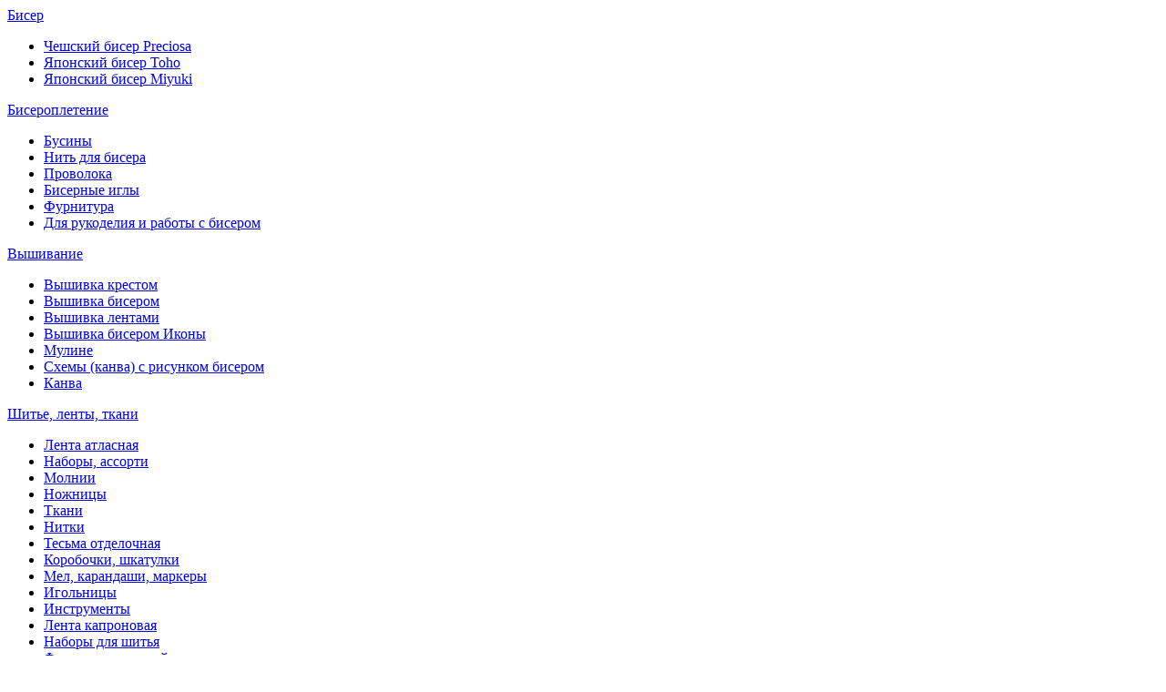

--- FILE ---
content_type: text/html; charset=UTF-8
request_url: https://1000hobby.ru/goods/1281
body_size: 9903
content:
<!doctype html>
<html lang="ru">
<head>
    <title>Бумага для скрапбукинга Mr.Painter PSL (190)102 Гномы 🤩 купить в интернет магазине Тысяча Хобби</title>
            <link rel="canonical" href="https://1000hobby.ru/goods/1281"/>
        <link rel="icon" type="image/png" href="https://1000hobby.ru/favicon.ico" sizes="16x16">
    <link rel="stylesheet" href="/css/app.css?id=2f98d244bbdc71f400a0">
    <meta charset="utf-8"> <meta name="viewport" content="width=device-width, initial-scale=1"> <meta name="format-detection" content="telephone=no"> <meta name="SKYPE_TOOLBAR" content="SKYPE_TOOLBAR_PARSER_COMPATIBLE"> <meta name="csrf-token" content="vXKSeJffX6mFcLctYLEinFo95zZmyaPwc7bPDJIH"/>   <meta name="description" content="Бумага для скрапбукинга Mr.Painter PSL (190)102 Гномы в категории Бумага для скрапбукинга купить в интернет магазине Тысяча Хобби. Цена 64 руб.">    <meta property="og:title" content="👉 Бумага для скрапбукинга Mr.Painter PSL (190)102 Гномы 🤩 купить в интернет магазине Тысяча Хобби" />
<meta property="og:type" content="website" />
<meta property="og:image" content="https://1000hobby.ru/uploads/goods/9cd0232eb35188cf984f638cef866d1d.jpg" />
<meta property="og:description" content="Бумага для скрапбукинга Mr.Painter PSL (190)102 Гномы в категории Бумага для скрапбукинга купить в интернет магазине Тысяча Хобби. Цена 64 руб." />
<meta property="og:url" content="https://1000hobby.ru/goods/1281" />
     <meta name="yandex-verification" content="ecd534a1a0b6e352" />
</head>

<body class="product">

 <div id="app"> <header class="section-header"> <section class="header-main"> <div class="container-fluid"> <div class="row"> <div class="col-12"> <div class="wrapper-burger-menu"> <div class="overlay" id="overlay"> <div class="container-fluid p-4"> <div class="row">  <div class="col-md-3 col-sm-6"> <a href="https://1000hobby.ru/category/biser-1" class="root-link" title="Бисер"> Бисер </a> <ul class="children-root-links expandible">  <li> <a href="https://1000hobby.ru/category/cheshskiy-biser-preciosa" title="Чешский бисер Preciosa"> Чешский бисер Preciosa </a> </li>  <li> <a href="https://1000hobby.ru/category/yaponskiy-biser-toho" title="Японский бисер Toho"> Японский бисер Toho </a> </li>  <li> <a href="https://1000hobby.ru/category/yaponskiy-biser-miyuki-miyuki" title="Японский бисер Miyuki (Миюки)"> Японский бисер Miyuki </a> </li>  </ul> </div>  <div class="col-md-3 col-sm-6"> <a href="https://1000hobby.ru/category/tovary-dlya-biseropleteniya" class="root-link" title="Товары для бисероплетения"> Бисероплетение </a> <ul class="children-root-links expandible">  <li> <a href="https://1000hobby.ru/category/busini" title="Бусины"> Бусины </a> </li>  <li> <a href="https://1000hobby.ru/category/nit-dlya-bisera" title="Нить для бисера"> Нить для бисера </a> </li>  <li> <a href="https://1000hobby.ru/category/provoloka-dlya-bisera" title="Проволока для бисера"> Проволока </a> </li>  <li> <a href="https://1000hobby.ru/category/bisernye-igly" title="Бисерные иглы "> Бисерные иглы </a> </li>  <li> <a href="https://1000hobby.ru/category/furnitura-dlya-bizhuterii-i-biseropleteniya" title="Фурнитура для бижутерии и бисероплетения"> Фурнитура </a> </li>  <li> <a href="https://1000hobby.ru/category/dlya-rukodeliya-i-raboty-s-biserom" title="Для рукоделия и работы с бисером">  Для рукоделия и работы с бисером </a> </li>  </ul> </div>  <div class="col-md-3 col-sm-6"> <a href="https://1000hobby.ru/category/vyshivanie" class="root-link" title="Вышивание"> Вышивание </a> <ul class="children-root-links expandible">  <li> <a href="https://1000hobby.ru/category/vishivka-krestom" title="Наборы для вышивания крестом"> Вышивка крестом </a> </li>  <li> <a href="https://1000hobby.ru/category/vishivka-biserom" title="Вышивка бисером"> Вышивка бисером </a> </li>  <li> <a href="https://1000hobby.ru/category/vishivka-lentami" title="Вышивка лентами"> Вышивка лентами </a> </li>  <li> <a href="https://1000hobby.ru/category/vishivka-biserom-ikoni" title="Вышивка бисером Иконы"> Вышивка бисером Иконы </a> </li>  <li> <a href="https://1000hobby.ru/category/muline" title="Мулине"> Мулине </a> </li>  <li> <a href="https://1000hobby.ru/category/kanva-s-risunkom-biserom" title="Схемы (канва) с рисунком бисером"> Схемы (канва) с рисунком бисером </a> </li>  <li> <a href="https://1000hobby.ru/category/kanva-dlya-vyshivki" title="Канва для вышивки"> Канва </a> </li>  </ul> </div>  <div class="col-md-3 col-sm-6"> <a href="https://1000hobby.ru/category/shite-lenty-tkani" class="root-link" title="Шитье, ленты, ткани"> Шитье, ленты, ткани </a> <ul class="children-root-links expandible">  <li> <a href="https://1000hobby.ru/category/lenta-atlasnaya" title="Лента атласная"> Лента атласная </a> </li>  <li> <a href="https://1000hobby.ru/category/nabori--assorti" title="Наборы, ассорти"> Наборы, ассорти </a> </li>  <li> <a href="https://1000hobby.ru/category/molnii" title="Молнии"> Молнии </a> </li>  <li> <a href="https://1000hobby.ru/category/nognitsi" title="Ножницы"> Ножницы </a> </li>  <li> <a href="https://1000hobby.ru/category/tkani" title="Ткани"> Ткани </a> </li>  <li> <a href="https://1000hobby.ru/category/nitki" title="Нитки"> Нитки </a> </li>  <li> <a href="https://1000hobby.ru/category/tesma-otdelochnaya-1" title="Тесьма отделочная"> Тесьма отделочная </a> </li>  <li> <a href="https://1000hobby.ru/category/korobochki--shkatulki" title="Коробочки, шкатулки"> Коробочки, шкатулки </a> </li>  <li> <a href="https://1000hobby.ru/category/mel--karandashi--markeri" title="Мел, карандаши, маркеры"> Мел, карандаши, маркеры </a> </li>  <li> <a href="https://1000hobby.ru/category/igol-nitsi" title="Игольницы"> Игольницы </a> </li>  <li> <a href="https://1000hobby.ru/category/instrumenti" title="Инструменты"> Инструменты </a> </li>  <li> <a href="https://1000hobby.ru/category/lenta-kapronovaya" title="Лента капроновая"> Лента капроновая </a> </li>  <li> <a href="https://1000hobby.ru/category/nabori-dlya-shit-ya" title="Наборы для шитья"> Наборы для шитья </a> </li>  <li> <a href="https://1000hobby.ru/category/fetr-dekorativnii" title="Фетр декоративный"> Фетр декоративный </a> </li>  </ul> </div>  <div class="col-md-3 col-sm-6"> <a href="https://1000hobby.ru/category/tovari-dlya-skrapbukinga" class="root-link" title="Товары для скрапбукинга"> Товары для скрапбукинга </a> <ul class="children-root-links expandible">  <li> <a href="https://1000hobby.ru/category/tovari-dlya-skrapbukinga--shtampi--trafareti--chernila" title="Штампы, трафареты, чернила для скрапбукинга"> Штампы, трафареты, чернила </a> </li>  <li> <a href="https://1000hobby.ru/category/tovari-dlya-skrapbukinga--kleyashie-materiali--instrumenti" title="Клеящие материалы, инструменты для скрапбукинга"> Клеящие материалы, инструменты </a> </li>  <li> <a href="https://1000hobby.ru/category/bumaga-dlya-kvillinga" title="Бумага для квиллинга"> Бумага для квиллинга </a> </li>  <li> <a href="https://1000hobby.ru/category/tovari-dlya-skrapbukinga--nabori-bumagi" title="Наборы бумаги для скрапбукинга"> Наборы бумаги </a> </li>  <li> <a href="https://1000hobby.ru/category/tovari-dlya-skrapbukinga--dirokoli" title="Дыроколы для скрапбукинга"> Дыроколы </a> </li>  <li> <a href="https://1000hobby.ru/category/tovari-dlya-skrapbukinga--chipbordi" title="Чипборды для скрапбукинга"> Чипборды </a> </li>  <li> <a href="https://1000hobby.ru/category/tovari-dlya-skrapbukinga--dekorativnie-otkritki" title="Декоративные открытки для скрапбукинга"> Декоративные открытки </a> </li>  <li> <a href="https://1000hobby.ru/category/tovari-dlya-skrapbukinga--bradsi--gvozdiki-" title="Брадсы (гвоздики) для скрапбукинга"> Брадсы (гвоздики) </a> </li>  <li> <a href="https://1000hobby.ru/category/tovari-dlya-skrapbukinga--dekorativnie-pugovitsi" title="Декоративные пуговицы для скрапбукинга"> Декоративные пуговицы </a> </li>  <li> <a href="https://1000hobby.ru/category/tovari-dlya-skrapbukinga--tagi" title="Тэги для скрапбукинга"> Тэги </a> </li>  <li> <a href="https://1000hobby.ru/category/tovari-dlya-skrapbukinga--bumaga" title="Бумага для скрапбукинга"> Бумага </a> </li>  <li> <a href="https://1000hobby.ru/category/tovari-dlya-skrapbukinga--dekorativnie-alementi" title="Декоративные элементы для скрапбукинга"> Декоративные элементы </a> </li>  </ul> </div>  <div class="col-md-3 col-sm-6"> <a href="https://1000hobby.ru/category/valyanie--felting-" class="root-link" title="Валяние (фелтинг)"> Валяние (фелтинг) </a> <ul class="children-root-links expandible">  <li> <a href="https://1000hobby.ru/category/valyanie--felting---igli--aksessuari" title="Иглы, аксессуары для валяния и фелтинга"> Иглы, аксессуары </a> </li>  <li> <a href="https://1000hobby.ru/category/valyanie--felting---sherst--dlya-valyaniya" title="Шерсть для валяния и фелтинга"> Шерсть для валяния </a> </li>  </ul> </div>  <div class="col-md-3 col-sm-6"> <a href="https://1000hobby.ru/category/dlya-tvorchestva-i-rukodeliya" class="root-link" title="Для творчества и рукоделия"> Для творчества и рукоделия </a> <ul class="children-root-links expandible">  <li> <a href="https://1000hobby.ru/category/nabory-dlya-raskrashivaniya-po-nomeram" title="Наборы для раскрашивания по номерам"> Раскраски по номерам </a> </li>  <li> <a href="https://1000hobby.ru/category/nakleiki" title="Наклейки"> Наклейки </a> </li>  <li> <a href="https://1000hobby.ru/category/knigi" title="Книги"> Книги </a> </li>  <li> <a href="https://1000hobby.ru/category/furnitura-dlya-igrushek" title="Фурнитура для игрушек"> Фурнитура для игрушек </a> </li>  <li> <a href="https://1000hobby.ru/category/floristika" title="Флористика"> Флористика </a> </li>  <li> <a href="https://1000hobby.ru/category/foamiran" title="Фоамиран"> Фоамиран </a> </li>  <li> <a href="https://1000hobby.ru/category/kraski" title="Краски"> Краски </a> </li>  <li> <a href="https://1000hobby.ru/category/spicy-i-kryuchki-dlya-vyazaniya" title="Спицы и крючки для вязания"> Спицы и крючки </a> </li>  </ul> </div>  <div class="col-md-3 col-sm-6"> <a href="https://1000hobby.ru/category/lepka-i-plastika" class="root-link" title="Лепка и пластика"> Лепка и пластика </a> <ul class="children-root-links expandible">  <li> <a href="https://1000hobby.ru/category/polimernaya-glina-" title="Полимерная глина"> Полимерная глина </a> </li>  <li> <a href="https://1000hobby.ru/category/materialy-dlya-raboty-s-polimernoy-glinoy" title="Материалы для работы с полимерной глиной"> Материалы для работы </a> </li>  <li> <a href="https://1000hobby.ru/category/goncharnye-massy-i-glina-dlya-lepki" title="Гончарные массы и глина для лепки"> Гончарные массы </a> </li>  </ul> </div>  </div> </div> </div> </div> </div> </div> <div class="row align-items-center"> <div class="col-lg-2 col-sm-6 col-6 d-inline"> <a href="/" class="brand-wrap" data-abc="true" title="Тысяча Хобби"> <img src="https://1000hobby.ru/logo.png" style="max-width: 150px;" class="img-fluid"> </a> </div> <div class="col-lg-2 col-sm-6 col-6 text-md-left text-right"> <div class="nav-container"> <button class="btn btn-menu-humburger btn-primary btn-lg" id="toggle-menu"> <i class="fa fa-bars mr-md-1 mr-0" aria-hidden="true"></i> Каталог </button> </div> </div> <div class="col-lg-6 col-sm-12 col-12 d-none d-flex align-items-center mt-md-0 mt-4" style="position: static;"> <search-component></search-component> </div> <div class="col-lg-2 col-sm-12 col-12 text-right mt-md-0 mt-3"> <div class="cart-group mt-lg-0 mt-md-2 mt-sm-2 mt-2 basket"> <div class="basket-icon"> <a href="https://1000hobby.ru/cart" title="Перейти в корзину"><i class="fa fa-shopping-cart" style="padding-right: 5px"></i> <span id="cart-total-count">0</span> </a> </div> <div class="cart-text"> <a href="https://1000hobby.ru/cart" title="Перейти в корзину"><span id="cart-total-sum">Итого: 0 руб</span></a> </div> </div> </div> </div> </div> </section> </header> <header> <div class="container-fluid"> <div class="row bg-white align-items-center"> <div class="col-lg-6 col-md-12 col-sm-6"> <ul class="nav nav-contacts-links collapse d-md-flex justify-content-start" id="info-group"> <li class="nav-item"> <a class="nav-link dark" href="/">Главная</a> </li>  <li class="nav-item"> <a class="nav-link blue" href="/user/registration" rel="nofollow">Регистрация</a> </li>  <li class="nav-item"> <a class="nav-link blue" href="https://1000hobby.ru/delivery" rel="nofollow">Доставка и оплата</a> </li> <li class="nav-item"> <a class="nav-link blue" href="https://1000hobby.ru/contacts" rel="nofollow">Контакты</a> </li> </ul> </div> <div class="col-lg-6 col-md-12 col-sm-6 login-group">  <div class="login-group-item mr-3"> <a href="https://1000hobby.ru/user/login" title="Вход в личный кабинет"><i class="fa fa-user-o mr-2"></i>Вход</a> </div> <div class="login-group-item"> <a href="https://1000hobby.ru/user/registration">Регистрация</a> </div>  </div> </div> </div> </header>  <div class="container-fluid"> <div class="row"> <div class="flex-column col-lg-2 col-xl-2 col-md-4 catalog-sidebar"> <div class="title-catalog"> <div class="title-text">Категория</div> <ul class="nav flex-column flex-nowrap" id="sidebar">   <li> <svg xmlns="http://www.w3.org/2000/svg" width="16" height="16" fill="currentColor" class="bi bi-chevron-left" viewBox="0 0 16 16"> <path fill-rule="evenodd" d="M11.354 1.646a.5.5 0 0 1 0 .708L5.707 8l5.647 5.646a.5.5 0 0 1-.708.708l-6-6a.5.5 0 0 1 0-.708l6-6a.5.5 0 0 1 .708 0z"/> </svg> <a href="https://1000hobby.ru/category/tovari-dlya-skrapbukinga" title="Товары для скрапбукинга">Товары для скрапбукинга</a> </li>   <li class="active-category"><a href="https://1000hobby.ru/category/tovari-dlya-skrapbukinga--bumaga" title="Бумага для скрапбукинга" class="active" >Бумага </a></li>  </ul> </div>  </div> <div class="col-lg-10 col-xl-10 col-md-8"> <ol class="breadcrumb" itemscope itemtype="https://schema.org/BreadcrumbList">   <li class="breadcrumb-item" itemprop="itemListElement" itemscope itemtype="https://schema.org/ListItem"> <a href="https://1000hobby.ru" itemprop="item"> <span itemprop="name">Главная</span> </a> <meta itemprop="position" content="1" /> </li>    <li class="breadcrumb-item" itemprop="itemListElement" itemscope itemtype="https://schema.org/ListItem"> <a href="/category/tovari-dlya-skrapbukinga" itemprop="item"> <span itemprop="name">Товары для скрапбукинга</span> </a> <meta itemprop="position" content="2" /> </li>    <li class="breadcrumb-item" itemprop="itemListElement" itemscope itemtype="https://schema.org/ListItem"> <a href="/category/tovari-dlya-skrapbukinga--bumaga" itemprop="item"> <span itemprop="name">Бумага для скрапбукинга</span> </a> <meta itemprop="position" content="3" /> </li>    <li class="breadcrumb-item active" itemprop="itemListElement" itemscope itemtype="https://schema.org/ListItem" content="https://1000hobby.ru"> <span itemprop="name">Бумага для скрапбукинга Mr.Painter PSL (190)102 Гномы</span> <meta itemprop="position" content="4" /> </li>   </ol>  <div class="content"> <div id="category-content"> <div class="row" itemscope itemtype="http://schema.org/Product">  <div class="col-lg-4 col-sm-12"> <a href="/uploads/goods//9cd0232eb35188cf984f638cef866d1d.jpg" data-fancybox="gallery" itemprop="image"> <img src="/uploads/goods//9cd0232eb35188cf984f638cef866d1d.jpg" alt="Бумага для скрапбукинга Mr.Painter PSL (190)102 Гномы" class="img-fluid rounded"> </a> <div class="favorite-absolute"> <div class="favorite-wrapper"> <favorite-component :login="0" :goods="4679" :is-favorite="false" ></favorite-component> </div> </div> </div>  <div class="col-lg-8 col-sm-12 goods-info"> <h1 itemprop="name" class="mb-3 " >Бумага для скрапбукинга Mr.Painter PSL (190)102 Гномы</h1>   <hr> <div class="row"> <div class="col-md-6">  <div class="properties"> <ul class="expandible">   <li> <div><span>Артикул</span></div> <div><span>PSL (190)102</span></div> </li>   <li> <div><span>Вес</span></div> <div><span>16,8 грамм</span> </div> </li>   <li> <div><span>Размер</span></div> <div><span>Упаковка 30,5*33*0,5</span></div> </li>    <li> <div><span>Страна происхождения</span></div> <div>  <span>Тайвань (Китай)</span> </div> </li>  <li> <div><span>Назначение</span></div> <div>  <span>для скрапбукинга</span> </div> </li>  <li> <div><span>Тип товара</span></div> <div>  <span>Бумага</span> </div> </li>  <li> <div><span>Плотность, г/кв.м</span></div> <div>  <span>190</span> </div> </li>  </ul> </div> <div class="description"> <div class="title">Описание</div> <span itemprop="description"> Бумага для скрапбукинга Mr.Painter PSL (190)102 Гномы <b>односторонняя фигурная</b> размером 30х30 см безкислотная [Acid-Free] и без лигнина [Lignin-Free]. Бумага применяется для творческого оформления альбомов, открыток, приглашений. Цена указана за 1 лист бумаги. </span> <div class="share-title">поделиться</div> <div class="ya-share2 goods-share" data-services="vkontakte,odnoklassniki,facebook,collections,pinterest" data-image="https://1000hobby.ru/uploads/goods//9cd0232eb35188cf984f638cef866d1d.jpg" ></div> </div> </div> <div class="col-md-6 pl-md-5" itemprop="offers" itemscope itemtype="http://schema.org/Offer">  <div class="price-goods"> <span itemprop="price">64</span> ₽ <meta itemprop="priceCurrency" content="RUB"> </div>   <div class="availability-goods"> <link itemprop="availability" href="http://schema.org/InStock"> В наличии: <span>4 шт</span> </div>    <div class="gallery__item__cart mt-3 mb-2"> <form method="POST" action="https://1000hobby.ru/cart/4679/add" accept-charset="UTF-8" class="addToCart form form-inline" data-id="4679"><input name="_token" type="hidden"> <div class="form-group mr-2">   <input placeholder="0" data-id="4679" autocomplete="off" name="qty" type="text"> </div> <button class="orange form-group">В корзину</button> </form> </div>   <div class="cart_status_4679 in-cart"></div>  </div> </div> </div> </div>  <div class="pt-5 similar">Рекомендуем посмотреть</div> <div class="row mb-5">  <div class="col-xl-3 col-lg-4 col-md-6 col-sm-6 goods-card"> <div class="card" itemscope itemtype="http://schema.org/Product">  <div class="goods-image"> <a href="/uploads/goods//1705287bb81dac33d89955c85cff408a.jpg" rel="facebox"> <img data-src="/uploads/goods//c200/1705287bb81dac33d89955c85cff408a_thumb.jpg" alt="\ Mr.Painter\ для скрапбукинга PSW 10 шт. 30.5х30.5 см" class="lazy" itemprop="image"> </a>  <div class="favorite-absolute"> <div class="favorite-wrapper"> <div>  <a href="" class="add-to-fa-no-login" title="В Избранное" data-id="17262"> <i class="fa fa-heart-o"></i> </a>  </div> </div> </div> </div>  <div class="card-body"> <div class="gallery__item__price" itemprop="offers" itemscope itemtype="http://schema.org/Offer">  <meta itemprop="priceCurrency" content="RUB"> <meta itemprop="url" content="https://1000hobby.ru/goods/10452"> <link itemprop="availability" href="http://schema.org/InStock"> <div class="price"><span itemprop="price" style="font-size: 1em;">63</span> ₽ </div> </div> <div class="gallery__item__desc"> <a href="https://1000hobby.ru/goods/10452" itemprop="name"> \ Mr.Painter\ для скрапбукинга PSW 10 шт. 30.5х30.5 см </a> <div class="availability"> В наличии:  <span>2 шт</span>  </div>  </div> <div class="gallery__item__cart">   <form method="POST" action="https://1000hobby.ru/cart/17262/add" accept-charset="UTF-8" class="addToCart form form-inline" data-id="17262"><input name="_token" type="hidden"> <div class="form-group mr-2"> <input placeholder="0" data-id="17262" autocomplete="off" name="qty" type="text"> </div> <button class="orange form-group">В корзину</button> </form> </div>  <div class="cart_status_17262 in-cart"></div>  </div> </div> </div>  <div class="col-xl-3 col-lg-4 col-md-6 col-sm-6 goods-card"> <div class="card" itemscope itemtype="http://schema.org/Product">  <div class="goods-image"> <a href="/uploads/goods//def4ce3b8c93ec4133b37a49c7e35d06.jpg" rel="facebox"> <img data-src="/uploads/goods//c200/def4ce3b8c93ec4133b37a49c7e35d06_thumb.jpg" alt="Бумага \\ Mr.Painter\\ для скрапбукинга PSW 10 шт." class="lazy" itemprop="image"> </a>  <div class="favorite-absolute"> <div class="favorite-wrapper"> <div>  <a href="" class="add-to-fa-no-login" title="В Избранное" data-id="19414"> <i class="fa fa-heart-o"></i> </a>  </div> </div> </div> </div>  <div class="card-body"> <div class="gallery__item__price" itemprop="offers" itemscope itemtype="http://schema.org/Offer">  <meta itemprop="priceCurrency" content="RUB"> <meta itemprop="url" content="https://1000hobby.ru/goods/11460"> <link itemprop="availability" href="http://schema.org/InStock"> <div class="price"><span itemprop="price" style="font-size: 1em;">63</span> ₽ </div> </div> <div class="gallery__item__desc"> <a href="https://1000hobby.ru/goods/11460" itemprop="name"> Бумага \\ Mr.Painter\\ для скрапбукинга PSW 10 шт. </a> <div class="availability"> В наличии:  <span>1 шт</span>  </div>  </div> <div class="gallery__item__cart">   <form method="POST" action="https://1000hobby.ru/cart/19414/add" accept-charset="UTF-8" class="addToCart form form-inline" data-id="19414"><input name="_token" type="hidden"> <div class="form-group mr-2"> <input placeholder="0" data-id="19414" autocomplete="off" name="qty" type="text"> </div> <button class="orange form-group">В корзину</button> </form> </div>  <div class="cart_status_19414 in-cart"></div>  </div> </div> </div>  <div class="col-xl-3 col-lg-4 col-md-6 col-sm-6 goods-card"> <div class="card" itemscope itemtype="http://schema.org/Product">  <div class="goods-image"> <a href="/uploads/goods//4e058a767e906b63effb30365cf65155.jpg" rel="facebox"> <img data-src="/uploads/goods//c200/4e058a767e906b63effb30365cf65155_thumb.jpg" alt="Бумага для скрапбукинга Mr.Painter PSF (190)043 Черно-белое" class="lazy" itemprop="image"> </a>  <div class="favorite-absolute"> <div class="favorite-wrapper"> <div>  <a href="" class="add-to-fa-no-login" title="В Избранное" data-id="4594"> <i class="fa fa-heart-o"></i> </a>  </div> </div> </div> </div>  <div class="card-body"> <div class="gallery__item__price" itemprop="offers" itemscope itemtype="http://schema.org/Offer">  <meta itemprop="priceCurrency" content="RUB"> <meta itemprop="url" content="https://1000hobby.ru/goods/1218"> <link itemprop="availability" href="http://schema.org/InStock"> <div class="price"><span itemprop="price" style="font-size: 1em;">66</span> ₽ </div> </div> <div class="gallery__item__desc"> <a href="https://1000hobby.ru/goods/1218" itemprop="name"> Бумага для скрапбукинга Mr.Painter PSF (190)043 Черно-белое </a> <div class="availability"> В наличии:  <span>много</span>  </div>  </div> <div class="gallery__item__cart">   <form method="POST" action="https://1000hobby.ru/cart/4594/add" accept-charset="UTF-8" class="addToCart form form-inline" data-id="4594"><input name="_token" type="hidden"> <div class="form-group mr-2"> <input placeholder="0" data-id="4594" autocomplete="off" name="qty" type="text"> </div> <button class="orange form-group">В корзину</button> </form> </div>  <div class="cart_status_4594 in-cart"></div>  </div> </div> </div>  <div class="col-xl-3 col-lg-4 col-md-6 col-sm-6 goods-card"> <div class="card" itemscope itemtype="http://schema.org/Product">  <div class="goods-image"> <a href="/uploads/goods//227fc0963be108c5f475307ad8866794.jpg" rel="facebox"> <img data-src="/uploads/goods//c200/227fc0963be108c5f475307ad8866794_thumb.jpg" alt="Бумага для скрапбукинга Mr.Painter PSG (190)214" class="lazy" itemprop="image"> </a>  <div class="favorite-absolute"> <div class="favorite-wrapper"> <div>  <a href="" class="add-to-fa-no-login" title="В Избранное" data-id="4629"> <i class="fa fa-heart-o"></i> </a>  </div> </div> </div> </div>  <div class="card-body"> <div class="gallery__item__price" itemprop="offers" itemscope itemtype="http://schema.org/Offer">  <meta itemprop="priceCurrency" content="RUB"> <meta itemprop="url" content="https://1000hobby.ru/goods/1241"> <link itemprop="availability" href="http://schema.org/InStock"> <div class="price"><span itemprop="price" style="font-size: 1em;">64</span> ₽ </div> </div> <div class="gallery__item__desc"> <a href="https://1000hobby.ru/goods/1241" itemprop="name"> Бумага для скрапбукинга Mr.Painter PSG (190)214 </a> <div class="availability"> В наличии:  <span>4 шт</span>  </div>  </div> <div class="gallery__item__cart">   <form method="POST" action="https://1000hobby.ru/cart/4629/add" accept-charset="UTF-8" class="addToCart form form-inline" data-id="4629"><input name="_token" type="hidden"> <div class="form-group mr-2"> <input placeholder="0" data-id="4629" autocomplete="off" name="qty" type="text"> </div> <button class="orange form-group">В корзину</button> </form> </div>  <div class="cart_status_4629 in-cart"></div>  </div> </div> </div>  <div class="col-xl-3 col-lg-4 col-md-6 col-sm-6 goods-card"> <div class="card" itemscope itemtype="http://schema.org/Product">  <div class="goods-image"> <a href="/uploads/goods//308418a12ef9a9e9475760067533a524.jpg" rel="facebox"> <img data-src="/uploads/goods//c200/308418a12ef9a9e9475760067533a524_thumb.jpg" alt="Mr.Painter\ для скрапбукинга PSW 1 30.5х30.5 см" class="lazy" itemprop="image"> </a>  <div class="favorite-absolute"> <div class="favorite-wrapper"> <div>  <a href="" class="add-to-fa-no-login" title="В Избранное" data-id="17260"> <i class="fa fa-heart-o"></i> </a>  </div> </div> </div> </div>  <div class="card-body"> <div class="gallery__item__price" itemprop="offers" itemscope itemtype="http://schema.org/Offer">  <meta itemprop="priceCurrency" content="RUB"> <meta itemprop="url" content="https://1000hobby.ru/goods/10451"> <link itemprop="availability" href="http://schema.org/InStock"> <div class="price"><span itemprop="price" style="font-size: 1em;">63</span> ₽ </div> </div> <div class="gallery__item__desc"> <a href="https://1000hobby.ru/goods/10451" itemprop="name"> Mr.Painter\ для скрапбукинга PSW 1 30.5х30.5 см </a> <div class="availability"> В наличии:  <span>4 шт</span>  </div>  </div> <div class="gallery__item__cart">   <form method="POST" action="https://1000hobby.ru/cart/17260/add" accept-charset="UTF-8" class="addToCart form form-inline" data-id="17260"><input name="_token" type="hidden"> <div class="form-group mr-2"> <input placeholder="0" data-id="17260" autocomplete="off" name="qty" type="text"> </div> <button class="orange form-group">В корзину</button> </form> </div>  <div class="cart_status_17260 in-cart"></div>  </div> </div> </div>  <div class="col-xl-3 col-lg-4 col-md-6 col-sm-6 goods-card"> <div class="card" itemscope itemtype="http://schema.org/Product">  <div class="goods-image"> <a href="/uploads/goods//7ffc08b1a5284200942d779c7573b08e.jpg" rel="facebox"> <img data-src="/uploads/goods//c200/7ffc08b1a5284200942d779c7573b08e_thumb.jpg" alt="Бумага Mr.Painter для скрапбукинга PSF (190)009 Елки" class="lazy" itemprop="image"> </a>  <div class="favorite-absolute"> <div class="favorite-wrapper"> <div>  <a href="" class="add-to-fa-no-login" title="В Избранное" data-id="4586"> <i class="fa fa-heart-o"></i> </a>  </div> </div> </div> </div>  <div class="card-body"> <div class="gallery__item__price" itemprop="offers" itemscope itemtype="http://schema.org/Offer">  <meta itemprop="priceCurrency" content="RUB"> <meta itemprop="url" content="https://1000hobby.ru/goods/1213"> <link itemprop="availability" href="http://schema.org/InStock"> <div class="price"><span itemprop="price" style="font-size: 1em;">66</span> ₽ </div> </div> <div class="gallery__item__desc"> <a href="https://1000hobby.ru/goods/1213" itemprop="name"> Бумага Mr.Painter для скрапбукинга PSF (190)009 Елки </a> <div class="availability"> В наличии:  <span>3 шт</span>  </div>  </div> <div class="gallery__item__cart">   <form method="POST" action="https://1000hobby.ru/cart/4586/add" accept-charset="UTF-8" class="addToCart form form-inline" data-id="4586"><input name="_token" type="hidden"> <div class="form-group mr-2"> <input placeholder="0" data-id="4586" autocomplete="off" name="qty" type="text"> </div> <button class="orange form-group">В корзину</button> </form> </div>  <div class="cart_status_4586 in-cart"></div>  </div> </div> </div>  <div class="col-xl-3 col-lg-4 col-md-6 col-sm-6 goods-card"> <div class="card" itemscope itemtype="http://schema.org/Product">  <div class="goods-image"> <a href="/uploads/goods//62318002f97c03bdcd80a20478458531.jpg" rel="facebox"> <img data-src="/uploads/goods//c200/62318002f97c03bdcd80a20478458531_thumb.jpg" alt="Бумага для скрапбукинга Mr.Painter PSF (190)067 Сердца" class="lazy" itemprop="image"> </a>  <div class="favorite-absolute"> <div class="favorite-wrapper"> <div>  <a href="" class="add-to-fa-no-login" title="В Избранное" data-id="4601"> <i class="fa fa-heart-o"></i> </a>  </div> </div> </div> </div>  <div class="card-body"> <div class="gallery__item__price" itemprop="offers" itemscope itemtype="http://schema.org/Offer">  <meta itemprop="priceCurrency" content="RUB"> <meta itemprop="url" content="https://1000hobby.ru/goods/1222"> <link itemprop="availability" href="http://schema.org/InStock"> <div class="price"><span itemprop="price" style="font-size: 1em;">66</span> ₽ </div> </div> <div class="gallery__item__desc"> <a href="https://1000hobby.ru/goods/1222" itemprop="name"> Бумага для скрапбукинга Mr.Painter PSF (190)067 Сердца </a> <div class="availability"> В наличии:  <span>3 шт</span>  </div>  </div> <div class="gallery__item__cart">   <form method="POST" action="https://1000hobby.ru/cart/4601/add" accept-charset="UTF-8" class="addToCart form form-inline" data-id="4601"><input name="_token" type="hidden"> <div class="form-group mr-2"> <input placeholder="0" data-id="4601" autocomplete="off" name="qty" type="text"> </div> <button class="orange form-group">В корзину</button> </form> </div>  <div class="cart_status_4601 in-cart"></div>  </div> </div> </div>  <div class="col-xl-3 col-lg-4 col-md-6 col-sm-6 goods-card"> <div class="card" itemscope itemtype="http://schema.org/Product">  <div class="goods-image"> <a href="/uploads/goods//7f3da382d392026708eb046d05186986.jpg" rel="facebox"> <img data-src="/uploads/goods//c200/7f3da382d392026708eb046d05186986_thumb.jpg" alt="Бумага для скрапбукинга Mr.Painter PSL (190)068 Сердца" class="lazy" itemprop="image"> </a>  <div class="favorite-absolute"> <div class="favorite-wrapper"> <div>  <a href="" class="add-to-fa-no-login" title="В Избранное" data-id="4672"> <i class="fa fa-heart-o"></i> </a>  </div> </div> </div> </div>  <div class="card-body"> <div class="gallery__item__price" itemprop="offers" itemscope itemtype="http://schema.org/Offer">  <meta itemprop="priceCurrency" content="RUB"> <meta itemprop="url" content="https://1000hobby.ru/goods/1276"> <link itemprop="availability" href="http://schema.org/InStock"> <div class="price"><span itemprop="price" style="font-size: 1em;">64</span> ₽ </div> </div> <div class="gallery__item__desc"> <a href="https://1000hobby.ru/goods/1276" itemprop="name"> Бумага для скрапбукинга Mr.Painter PSL (190)068 Сердца </a> <div class="availability"> В наличии:  <span>2 шт</span>  </div>  </div> <div class="gallery__item__cart">   <form method="POST" action="https://1000hobby.ru/cart/4672/add" accept-charset="UTF-8" class="addToCart form form-inline" data-id="4672"><input name="_token" type="hidden"> <div class="form-group mr-2"> <input placeholder="0" data-id="4672" autocomplete="off" name="qty" type="text"> </div> <button class="orange form-group">В корзину</button> </form> </div>  <div class="cart_status_4672 in-cart"></div>  </div> </div> </div>  <div class="col-xl-3 col-lg-4 col-md-6 col-sm-6 goods-card"> <div class="card" itemscope itemtype="http://schema.org/Product">  <div class="goods-image"> <a href="/uploads/goods//25a0bc5921bb81a60a1645805b6bcb1a.jpg" rel="facebox"> <img data-src="/uploads/goods//c200/25a0bc5921bb81a60a1645805b6bcb1a_thumb.jpg" alt="\ Mr.Painter\ для скрапбукинга PSW 10 шт. 30.5х30.5 см" class="lazy" itemprop="image"> </a>  <div class="favorite-absolute"> <div class="favorite-wrapper"> <div>  <a href="" class="add-to-fa-no-login" title="В Избранное" data-id="17258"> <i class="fa fa-heart-o"></i> </a>  </div> </div> </div> </div>  <div class="card-body"> <div class="gallery__item__price" itemprop="offers" itemscope itemtype="http://schema.org/Offer">  <meta itemprop="priceCurrency" content="RUB"> <meta itemprop="url" content="https://1000hobby.ru/goods/10450"> <link itemprop="availability" href="http://schema.org/InStock"> <div class="price"><span itemprop="price" style="font-size: 1em;">63</span> ₽ </div> </div> <div class="gallery__item__desc"> <a href="https://1000hobby.ru/goods/10450" itemprop="name"> \ Mr.Painter\ для скрапбукинга PSW 10 шт. 30.5х30.5 см </a> <div class="availability"> В наличии:  <span>5 шт</span>  </div>  </div> <div class="gallery__item__cart">   <form method="POST" action="https://1000hobby.ru/cart/17258/add" accept-charset="UTF-8" class="addToCart form form-inline" data-id="17258"><input name="_token" type="hidden"> <div class="form-group mr-2"> <input placeholder="0" data-id="17258" autocomplete="off" name="qty" type="text"> </div> <button class="orange form-group">В корзину</button> </form> </div>  <div class="cart_status_17258 in-cart"></div>  </div> </div> </div>  <div class="col-xl-3 col-lg-4 col-md-6 col-sm-6 goods-card"> <div class="card" itemscope itemtype="http://schema.org/Product">  <div class="goods-image"> <a href="/uploads/goods//541659970fb4d625d5472b286c46ba10.jpg" rel="facebox"> <img data-src="/uploads/goods//c200/541659970fb4d625d5472b286c46ba10_thumb.jpg" alt="Бумага для скрапбукинга Mr.Painter PSF (190)013 Малыш" class="lazy" itemprop="image"> </a>  <div class="favorite-absolute"> <div class="favorite-wrapper"> <div>  <a href="" class="add-to-fa-no-login" title="В Избранное" data-id="4588"> <i class="fa fa-heart-o"></i> </a>  </div> </div> </div> </div>  <div class="card-body"> <div class="gallery__item__price" itemprop="offers" itemscope itemtype="http://schema.org/Offer">  <meta itemprop="priceCurrency" content="RUB"> <meta itemprop="url" content="https://1000hobby.ru/goods/1215"> <link itemprop="availability" href="http://schema.org/InStock"> <div class="price"><span itemprop="price" style="font-size: 1em;">66</span> ₽ </div> </div> <div class="gallery__item__desc"> <a href="https://1000hobby.ru/goods/1215" itemprop="name"> Бумага для скрапбукинга Mr.Painter PSF (190)013 Малыш </a> <div class="availability"> В наличии:  <span>10 шт</span>  </div>  </div> <div class="gallery__item__cart">   <form method="POST" action="https://1000hobby.ru/cart/4588/add" accept-charset="UTF-8" class="addToCart form form-inline" data-id="4588"><input name="_token" type="hidden"> <div class="form-group mr-2"> <input placeholder="0" data-id="4588" autocomplete="off" name="qty" type="text"> </div> <button class="orange form-group">В корзину</button> </form> </div>  <div class="cart_status_4588 in-cart"></div>  </div> </div> </div>  <div class="col-xl-3 col-lg-4 col-md-6 col-sm-6 goods-card"> <div class="card" itemscope itemtype="http://schema.org/Product">  <div class="goods-image"> <a href="/uploads/goods//70be375f47c72565e43f3fdbdd0a6fd1.jpg" rel="facebox"> <img data-src="/uploads/goods//c200/70be375f47c72565e43f3fdbdd0a6fd1_thumb.jpg" alt="Бумага для скрапбукинга Mr.Painter PSF (190)053 Новый Год" class="lazy" itemprop="image"> </a>  <div class="favorite-absolute"> <div class="favorite-wrapper"> <div>  <a href="" class="add-to-fa-no-login" title="В Избранное" data-id="4597"> <i class="fa fa-heart-o"></i> </a>  </div> </div> </div> </div>  <div class="card-body"> <div class="gallery__item__price" itemprop="offers" itemscope itemtype="http://schema.org/Offer">  <meta itemprop="priceCurrency" content="RUB"> <meta itemprop="url" content="https://1000hobby.ru/goods/1220"> <link itemprop="availability" href="http://schema.org/InStock"> <div class="price"><span itemprop="price" style="font-size: 1em;">66</span> ₽ </div> </div> <div class="gallery__item__desc"> <a href="https://1000hobby.ru/goods/1220" itemprop="name"> Бумага для скрапбукинга Mr.Painter PSF (190)053 Новый Год </a> <div class="availability"> В наличии:  <span>4 шт</span>  </div>  </div> <div class="gallery__item__cart">   <form method="POST" action="https://1000hobby.ru/cart/4597/add" accept-charset="UTF-8" class="addToCart form form-inline" data-id="4597"><input name="_token" type="hidden"> <div class="form-group mr-2"> <input placeholder="0" data-id="4597" autocomplete="off" name="qty" type="text"> </div> <button class="orange form-group">В корзину</button> </form> </div>  <div class="cart_status_4597 in-cart"></div>  </div> </div> </div>  <div class="col-xl-3 col-lg-4 col-md-6 col-sm-6 goods-card"> <div class="card" itemscope itemtype="http://schema.org/Product">  <div class="goods-image"> <a href="/uploads/goods//9cec36ac415aa044998a60c7adfd987e.jpg" rel="facebox"> <img data-src="/uploads/goods//c200/9cec36ac415aa044998a60c7adfd987e_thumb.jpg" alt="Бумага для скрапбукинга Mr.Painter PSF (190)101 Гномы" class="lazy" itemprop="image"> </a>  <div class="favorite-absolute"> <div class="favorite-wrapper"> <div>  <a href="" class="add-to-fa-no-login" title="В Избранное" data-id="4607"> <i class="fa fa-heart-o"></i> </a>  </div> </div> </div> </div>  <div class="card-body"> <div class="gallery__item__price" itemprop="offers" itemscope itemtype="http://schema.org/Offer">  <meta itemprop="priceCurrency" content="RUB"> <meta itemprop="url" content="https://1000hobby.ru/goods/1225"> <link itemprop="availability" href="http://schema.org/InStock"> <div class="price"><span itemprop="price" style="font-size: 1em;">66</span> ₽ </div> </div> <div class="gallery__item__desc"> <a href="https://1000hobby.ru/goods/1225" itemprop="name"> Бумага для скрапбукинга Mr.Painter PSF (190)101 Гномы </a> <div class="availability"> В наличии:  <span>4 шт</span>  </div>  </div> <div class="gallery__item__cart">   <form method="POST" action="https://1000hobby.ru/cart/4607/add" accept-charset="UTF-8" class="addToCart form form-inline" data-id="4607"><input name="_token" type="hidden"> <div class="form-group mr-2"> <input placeholder="0" data-id="4607" autocomplete="off" name="qty" type="text"> </div> <button class="orange form-group">В корзину</button> </form> </div>  <div class="cart_status_4607 in-cart"></div>  </div> </div> </div>  </div>   </div>  </div> </div> </div> </div> <div class="modal fade" id="exampleModalCenter" tabindex="-1" role="dialog" aria-labelledby="exampleModalCenterTitle" aria-hidden="true"> <div class="modal-dialog modal-dialog-centered" role="document"> <div class="modal-content"> <div class="modal-header modal-login"> <button type="button" class="close" data-dismiss="modal" aria-label="Close"> <span aria-hidden="true">&times;</span> </button> </div> <div class="modal-body"> <div class="body-login-modal center-login-modal"> <div class="title" > <h3> Давайте знакомиться </h3> </div> <div class="body"> Войдите или зарегистрируйтесь, чтобы добавлять товары в избранное </div> <div class="buttom-login-modal"> <a href="/user/login" class="btn btn-light" style="width: 40%; margin-right: 5px;" >Вход</a> <a href="/user/registration" class="btn btn-light" style="width: 40%" >Регистрация</a> </div> </div> </div> </div> </div> </div>  <footer> <div class="container-fluid"> <div class="row"> <div class="col-lg-6 col-sm-12"> <div class="footer__contacts"> <h5>Контакты</h5> <div class="row"> <div class="col"> <i class="fa fa-phone mr-1"></i>8-800-201-41-28<br>  <i class="fa fa-phone mr-1"></i>+7 499 653-67-00  </div> <div class="col"> <a href="mailto:elena@1000hobby.ru"><i class="fa fa-envelope-o mr-1"></i>elena@1000hobby.ru</a> </div> </div> <div class="row"> <div class="col"> <a href="https://vk.com/ru1000hobby" rel="nofollow"> <i class="fa fa-vk mr-2" aria-hidden="true"></i> Мы Вконтакте </a> </div> </div> </div> </div> <div class="col-lg-6 col-sm-12"> <div class="footer__info"> <h5>Информация</h5> <div class="row"> <div class="col-lg-6 col-sm-12"> <nav class="main"> <ul> <li> <a rel="nofollow" href="https://1000hobby.ru/delivery">Доставка и оплата</a> </li> <li> <a rel="nofollow" href="https://1000hobby.ru/bonuses_information">Бонусы и акции</a> </li>  <li> <a rel="nofollow" href="https://1000hobby.ru/contacts">Контакты</a> </li> </ul> </nav> </div> <div class="col-lg-6 col-sm-12"> <nav class="main"> <ul> <li> <a rel="nofollow" href="https://1000hobby.ru/policy">Политика конфиденциальности</a> </li> <li> <a rel="nofollow" href="https://1000hobby.ru/partners">Поставщикам</a> </li> </ul> </nav> </div> </div> <div> <img src="https://1000hobby.ru/img/payments.jpg" title="принимаем к оплате" alt="принимаем к оплате" class="img-fluid"> </div> <div class="mt-4"> <img src="https://1000hobby.ru/ssl.png" title="сайт защищен SSL сертификатом" alt="сайт защищен SSL сертификатом"> </div> </div> </div> </div> <div class="row"> <div class="col"> <p class="footer__copyright">© 2013-2026 <a href="/">https:/1000hobby.ru</a> - Тысяча Хобби</p>  </div> </div> </div> </footer> </div> 
<script src="/js/app.js?id=ed9fb72de1d4ab7860e0"></script>

<script type="text/javascript">


    $(document).ready(function () {


        $('#toggle-menu').click(function() {
            $(this).toggleClass('active');
            $(this).children('i').toggleClass('fa-times');
            $(this).children('i').toggleClass('fa-bars');
            $('.wrapper-burger-menu').toggleClass('open');
        });

        $('ul.expandible').each(function(){
            var $ul = $(this),
                $lis = $ul.find('li:gt(5)'),
                isExpanded = $ul.hasClass('expanded');
            $lis[isExpanded ? 'show' : 'hide']();

            if($lis.length > 0){
                $ul
                    .append($('<li class="expand"><span>' + (isExpanded ? 'Скрыть' : 'Все характеристики') + '</span></li>')
                        .click(function(event){
                            const isExpanded = $ul.hasClass('expanded');
                            event.preventDefault();
                            $(this).text(isExpanded ? 'Все характеристики' : 'Скрыть');
                            $ul.toggleClass('expanded');
                            $lis.toggle();
                        }));
            }
        });


        $.fancybox.defaults.hash = false;


        $('.carousel').carousel({
            interval: 10000
        });

        $('a[rel*=facebox]').fancybox({});

        $('.tip').each(function () {
            $(this).tooltip(
                {
                    html: true,
                    title: $('#' + $(this).data('tip')).html()
                });
        });

        $.ajaxSetup({
            headers: {
                'X-CSRF-TOKEN': $('meta[name="csrf-token"]').attr('content')
            }
        });

        $(window).scroll(function () {
            if ($(this).scrollTop() > 50) {
                $('#back-to-top').fadeIn();
            } else {
                $('#back-to-top').fadeOut();
            }
        });
        // scroll body to 0px on click
        $('#back-to-top').click(function () {
            $('#back-to-top').tooltip('hide');
            $('body,html').animate({
                scrollTop: 0
            }, 800);
            return false;
        });




        $('.theiaStickySidebar').theiaStickySidebar({
            // Settings
            additionalMarginTop: 110
        });

        function toggleDropdown (e) {
            const _d = $(e.target).closest('.dropdown'),
                _m = $('.dropdown-menu', _d);
            setTimeout(function(){
                const shouldOpen = e.type !== 'click' && _d.is(':hover');
                _m.toggleClass('show', shouldOpen);
                _d.toggleClass('show', shouldOpen);
                $('[data-toggle="dropdown"]', _d).attr('aria-expanded', shouldOpen);
            }, e.type === 'mouseleave' ? 300 : 0);
        }

        $('body')
            .on('mouseenter mouseleave','.dropdown',toggleDropdown)
            .on('click', '.dropdown-menu a', toggleDropdown);

    });

</script>
<a id="back-to-top" href="#" class="btn btn-light btn-lg back-to-top" role="button"
   title="Нажмите, чтобы подняться наверх" data-toggle="tooltip" data-placement="left">
    <i class="fa fa-arrow-up" aria-hidden="true"></i>
</a>

<!-- Yandex.Metrika counter --> <script type="text/javascript" > (function(m,e,t,r,i,k,a){m[i]=m[i]||function(){(m[i].a=m[i].a||[]).push(arguments)}; m[i].l=1*new Date();k=e.createElement(t),a=e.getElementsByTagName(t)[0],k.async=1,k.src=r,a.parentNode.insertBefore(k,a)}) (window, document, "script", "https://mc.yandex.ru/metrika/tag.js", "ym"); ym(15875740, "init", { clickmap:true, trackLinks:true, accurateTrackBounce:true, webvisor:true, ecommerce:"dataLayer" }); </script> <noscript><div><img src="https://mc.yandex.ru/watch/15875740" style="position:absolute; left:-9999px;" alt="" /></div></noscript> <!-- /Yandex.Metrika counter -->
</body>
</html>
